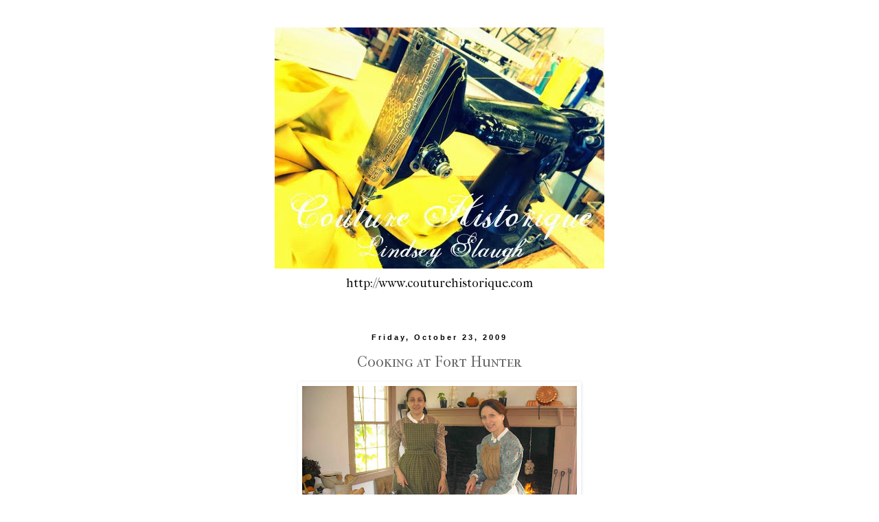

--- FILE ---
content_type: text/html; charset=UTF-8
request_url: http://blog.historicalfashions.com/2009/10/cooking-at-fort-hunter_23.html
body_size: 11050
content:
<!DOCTYPE html>
<html class='v2' dir='ltr' lang='en'>
<head>
<link href='https://www.blogger.com/static/v1/widgets/4128112664-css_bundle_v2.css' rel='stylesheet' type='text/css'/>
<meta content='width=1100' name='viewport'/>
<meta content='text/html; charset=UTF-8' http-equiv='Content-Type'/>
<meta content='blogger' name='generator'/>
<link href='http://blog.historicalfashions.com/favicon.ico' rel='icon' type='image/x-icon'/>
<link href='http://blog.historicalfashions.com/2009/10/cooking-at-fort-hunter_23.html' rel='canonical'/>
<link rel="alternate" type="application/atom+xml" title="Couture Historique - Atom" href="http://blog.historicalfashions.com/feeds/posts/default" />
<link rel="alternate" type="application/rss+xml" title="Couture Historique - RSS" href="http://blog.historicalfashions.com/feeds/posts/default?alt=rss" />
<link rel="service.post" type="application/atom+xml" title="Couture Historique - Atom" href="https://www.blogger.com/feeds/1269572143374898969/posts/default" />

<link rel="alternate" type="application/atom+xml" title="Couture Historique - Atom" href="http://blog.historicalfashions.com/feeds/2525894086546940234/comments/default" />
<!--Can't find substitution for tag [blog.ieCssRetrofitLinks]-->
<link href='https://blogger.googleusercontent.com/img/b/R29vZ2xl/AVvXsEhYJxGmyzkT8aY4tbuGogB8ieDt71ZhtOJ6q1C6ZkrPwhzwk3j_2sVpqQTc8tIh1tklC2DxsdVMsLFhudBEPYfegEDdAyGwyOwWyOCOuY0R4O0-cjkACCCXXCY0ldrvnzkTrbdCzjq44aY5/s400/Ft.HunterDays-Audrey&Nancy.jpg' rel='image_src'/>
<meta content='http://blog.historicalfashions.com/2009/10/cooking-at-fort-hunter_23.html' property='og:url'/>
<meta content='Cooking at Fort Hunter' property='og:title'/>
<meta content='Audrey Trussell and Nancy Koch Cooking at Fort Hunter  ' property='og:description'/>
<meta content='https://blogger.googleusercontent.com/img/b/R29vZ2xl/AVvXsEhYJxGmyzkT8aY4tbuGogB8ieDt71ZhtOJ6q1C6ZkrPwhzwk3j_2sVpqQTc8tIh1tklC2DxsdVMsLFhudBEPYfegEDdAyGwyOwWyOCOuY0R4O0-cjkACCCXXCY0ldrvnzkTrbdCzjq44aY5/w1200-h630-p-k-no-nu/Ft.HunterDays-Audrey&Nancy.jpg' property='og:image'/>
<title>Couture Historique: Cooking at Fort Hunter</title>
<style type='text/css'>@font-face{font-family:'IM Fell French Canon';font-style:normal;font-weight:400;font-display:swap;src:url(//fonts.gstatic.com/s/imfellfrenchcanon/v21/-F6ufiNtDWYfYc-tDiyiw08rrghJszkK6foSNNxKzZPy.woff2)format('woff2');unicode-range:U+0000-00FF,U+0131,U+0152-0153,U+02BB-02BC,U+02C6,U+02DA,U+02DC,U+0304,U+0308,U+0329,U+2000-206F,U+20AC,U+2122,U+2191,U+2193,U+2212,U+2215,U+FEFF,U+FFFD;}@font-face{font-family:'IM Fell French Canon SC';font-style:normal;font-weight:400;font-display:swap;src:url(//fonts.gstatic.com/s/imfellfrenchcanonsc/v23/FBVmdCru5-ifcor2bgq9V89khWcmQghEURY7H0czWhG3IkqG.woff2)format('woff2');unicode-range:U+0000-00FF,U+0131,U+0152-0153,U+02BB-02BC,U+02C6,U+02DA,U+02DC,U+0304,U+0308,U+0329,U+2000-206F,U+20AC,U+2122,U+2191,U+2193,U+2212,U+2215,U+FEFF,U+FFFD;}</style>
<style id='page-skin-1' type='text/css'><!--
/*
-----------------------------------------------
Blogger Template Style
Name:     Simple
Designer: Blogger
URL:      www.blogger.com
----------------------------------------------- */
/* Content
----------------------------------------------- */
body {
font: normal normal 12px IM Fell French Canon;
color: #666666;
background: #ffffff none repeat scroll top left;
padding: 0 0 0 0;
}
html body .region-inner {
min-width: 0;
max-width: 100%;
width: auto;
}
h2 {
font-size: 22px;
}
a:link {
text-decoration:none;
color: #2288bb;
}
a:visited {
text-decoration:none;
color: #888888;
}
a:hover {
text-decoration:underline;
color: #2288bb;
}
.body-fauxcolumn-outer .fauxcolumn-inner {
background: transparent none repeat scroll top left;
_background-image: none;
}
.body-fauxcolumn-outer .cap-top {
position: absolute;
z-index: 1;
height: 400px;
width: 100%;
}
.body-fauxcolumn-outer .cap-top .cap-left {
width: 100%;
background: transparent none repeat-x scroll top left;
_background-image: none;
}
.content-outer {
-moz-box-shadow: 0 0 0 rgba(0, 0, 0, .15);
-webkit-box-shadow: 0 0 0 rgba(0, 0, 0, .15);
-goog-ms-box-shadow: 0 0 0 #333333;
box-shadow: 0 0 0 rgba(0, 0, 0, .15);
margin-bottom: 1px;
}
.content-inner {
padding: 10px 40px;
}
.content-inner {
background-color: #ffffff;
}
/* Header
----------------------------------------------- */
.header-outer {
background: transparent none repeat-x scroll 0 -400px;
_background-image: none;
}
.Header h1 {
font: normal normal 40px IM Fell French Canon SC;
color: #000000;
text-shadow: 0 0 0 rgba(0, 0, 0, .2);
}
.Header h1 a {
color: #000000;
}
.Header .description {
font-size: 18px;
color: #000000;
}
.header-inner .Header .titlewrapper {
padding: 22px 0;
}
.header-inner .Header .descriptionwrapper {
padding: 0 0;
}
/* Tabs
----------------------------------------------- */
.tabs-inner .section:first-child {
border-top: 0 solid #ffffff;
}
.tabs-inner .section:first-child ul {
margin-top: -1px;
border-top: 1px solid #ffffff;
border-left: 1px solid #ffffff;
border-right: 1px solid #ffffff;
}
.tabs-inner .widget ul {
background: transparent none repeat-x scroll 0 -800px;
_background-image: none;
border-bottom: 1px solid #ffffff;
margin-top: 0;
margin-left: -30px;
margin-right: -30px;
}
.tabs-inner .widget li a {
display: inline-block;
padding: .6em 1em;
font: normal normal 12px IM Fell French Canon;
color: #000000;
border-left: 1px solid #ffffff;
border-right: 1px solid #ffffff;
}
.tabs-inner .widget li:first-child a {
border-left: none;
}
.tabs-inner .widget li.selected a, .tabs-inner .widget li a:hover {
color: #000000;
background-color: #ffffff;
text-decoration: none;
}
/* Columns
----------------------------------------------- */
.main-outer {
border-top: 0 solid transparent;
}
.fauxcolumn-left-outer .fauxcolumn-inner {
border-right: 1px solid transparent;
}
.fauxcolumn-right-outer .fauxcolumn-inner {
border-left: 1px solid transparent;
}
/* Headings
----------------------------------------------- */
div.widget > h2,
div.widget h2.title {
margin: 0 0 1em 0;
font: normal bold 11px IM Fell French Canon;
color: #666666;
}
/* Widgets
----------------------------------------------- */
.widget .zippy {
color: #999999;
text-shadow: 2px 2px 1px rgba(0, 0, 0, .1);
}
.widget .popular-posts ul {
list-style: none;
}
/* Posts
----------------------------------------------- */
h2.date-header {
font: normal bold 11px Arial, Tahoma, Helvetica, FreeSans, sans-serif;
}
.date-header span {
background-color: #ffffff;
color: #000000;
padding: 0.4em;
letter-spacing: 3px;
margin: inherit;
}
.main-inner {
padding-top: 35px;
padding-bottom: 65px;
}
.main-inner .column-center-inner {
padding: 0 0;
}
.main-inner .column-center-inner .section {
margin: 0 1em;
}
.post {
margin: 0 0 45px 0;
}
h3.post-title, .comments h4 {
font: normal normal 22px IM Fell French Canon SC;
margin: .75em 0 0;
}
.post-body {
font-size: 110%;
line-height: 1.4;
position: relative;
}
.post-body img, .post-body .tr-caption-container, .Profile img, .Image img,
.BlogList .item-thumbnail img {
padding: 2px;
background: #ffffff;
border: 1px solid #ffffff;
-moz-box-shadow: 1px 1px 5px rgba(0, 0, 0, .1);
-webkit-box-shadow: 1px 1px 5px rgba(0, 0, 0, .1);
box-shadow: 1px 1px 5px rgba(0, 0, 0, .1);
}
.post-body img, .post-body .tr-caption-container {
padding: 5px;
}
.post-body .tr-caption-container {
color: #666666;
}
.post-body .tr-caption-container img {
padding: 0;
background: transparent;
border: none;
-moz-box-shadow: 0 0 0 rgba(0, 0, 0, .1);
-webkit-box-shadow: 0 0 0 rgba(0, 0, 0, .1);
box-shadow: 0 0 0 rgba(0, 0, 0, .1);
}
.post-header {
margin: 0 0 1.5em;
line-height: 1.6;
font-size: 90%;
}
.post-footer {
margin: 20px -2px 0;
padding: 5px 10px;
color: #666666;
background-color: #ffffff;
border-bottom: 1px solid #ffffff;
line-height: 1.6;
font-size: 90%;
}
#comments .comment-author {
padding-top: 1.5em;
border-top: 1px solid transparent;
background-position: 0 1.5em;
}
#comments .comment-author:first-child {
padding-top: 0;
border-top: none;
}
.avatar-image-container {
margin: .2em 0 0;
}
#comments .avatar-image-container img {
border: 1px solid #ffffff;
}
/* Comments
----------------------------------------------- */
.comments .comments-content .icon.blog-author {
background-repeat: no-repeat;
background-image: url([data-uri]);
}
.comments .comments-content .loadmore a {
border-top: 1px solid #999999;
border-bottom: 1px solid #999999;
}
.comments .comment-thread.inline-thread {
background-color: #ffffff;
}
.comments .continue {
border-top: 2px solid #999999;
}
/* Accents
---------------------------------------------- */
.section-columns td.columns-cell {
border-left: 1px solid transparent;
}
.blog-pager {
background: transparent url(//www.blogblog.com/1kt/simple/paging_dot.png) repeat-x scroll top center;
}
.blog-pager-older-link, .home-link,
.blog-pager-newer-link {
background-color: #ffffff;
padding: 5px;
}
.footer-outer {
border-top: 1px dashed #bbbbbb;
}
/* Mobile
----------------------------------------------- */
body.mobile  {
background-size: auto;
}
.mobile .body-fauxcolumn-outer {
background: transparent none repeat scroll top left;
}
.mobile .body-fauxcolumn-outer .cap-top {
background-size: 100% auto;
}
.mobile .content-outer {
-webkit-box-shadow: 0 0 3px rgba(0, 0, 0, .15);
box-shadow: 0 0 3px rgba(0, 0, 0, .15);
}
.mobile .tabs-inner .widget ul {
margin-left: 0;
margin-right: 0;
}
.mobile .post {
margin: 0;
}
.mobile .main-inner .column-center-inner .section {
margin: 0;
}
.mobile .date-header span {
padding: 0.1em 10px;
margin: 0 -10px;
}
.mobile h3.post-title {
margin: 0;
}
.mobile .blog-pager {
background: transparent none no-repeat scroll top center;
}
.mobile .footer-outer {
border-top: none;
}
.mobile .main-inner, .mobile .footer-inner {
background-color: #ffffff;
}
.mobile-index-contents {
color: #666666;
}
.mobile-link-button {
background-color: #2288bb;
}
.mobile-link-button a:link, .mobile-link-button a:visited {
color: #ffffff;
}
.mobile .tabs-inner .section:first-child {
border-top: none;
}
.mobile .tabs-inner .PageList .widget-content {
background-color: #ffffff;
color: #000000;
border-top: 1px solid #ffffff;
border-bottom: 1px solid #ffffff;
}
.mobile .tabs-inner .PageList .widget-content .pagelist-arrow {
border-left: 1px solid #ffffff;
}
#header-inner img {margin: 0 auto;}
#header-inner {text-align: center;}
.post-title {text-align:center;}
.date-header {text-align:center;}
--></style>
<style id='template-skin-1' type='text/css'><!--
body {
min-width: 700px;
}
.content-outer, .content-fauxcolumn-outer, .region-inner {
min-width: 700px;
max-width: 700px;
_width: 700px;
}
.main-inner .columns {
padding-left: 0px;
padding-right: 0px;
}
.main-inner .fauxcolumn-center-outer {
left: 0px;
right: 0px;
/* IE6 does not respect left and right together */
_width: expression(this.parentNode.offsetWidth -
parseInt("0px") -
parseInt("0px") + 'px');
}
.main-inner .fauxcolumn-left-outer {
width: 0px;
}
.main-inner .fauxcolumn-right-outer {
width: 0px;
}
.main-inner .column-left-outer {
width: 0px;
right: 100%;
margin-left: -0px;
}
.main-inner .column-right-outer {
width: 0px;
margin-right: -0px;
}
#layout {
min-width: 0;
}
#layout .content-outer {
min-width: 0;
width: 800px;
}
#layout .region-inner {
min-width: 0;
width: auto;
}
body#layout div.add_widget {
padding: 8px;
}
body#layout div.add_widget a {
margin-left: 32px;
}
--></style>
<link href='https://www.blogger.com/dyn-css/authorization.css?targetBlogID=1269572143374898969&amp;zx=6d9ed1ee-f9ce-4a31-b12e-58ae41616bbe' media='none' onload='if(media!=&#39;all&#39;)media=&#39;all&#39;' rel='stylesheet'/><noscript><link href='https://www.blogger.com/dyn-css/authorization.css?targetBlogID=1269572143374898969&amp;zx=6d9ed1ee-f9ce-4a31-b12e-58ae41616bbe' rel='stylesheet'/></noscript>
<meta name='google-adsense-platform-account' content='ca-host-pub-1556223355139109'/>
<meta name='google-adsense-platform-domain' content='blogspot.com'/>

</head>
<body class='loading variant-simplysimple'>
<div class='navbar no-items section' id='navbar' name='Navbar'>
</div>
<div class='body-fauxcolumns'>
<div class='fauxcolumn-outer body-fauxcolumn-outer'>
<div class='cap-top'>
<div class='cap-left'></div>
<div class='cap-right'></div>
</div>
<div class='fauxborder-left'>
<div class='fauxborder-right'></div>
<div class='fauxcolumn-inner'>
</div>
</div>
<div class='cap-bottom'>
<div class='cap-left'></div>
<div class='cap-right'></div>
</div>
</div>
</div>
<div class='content'>
<div class='content-fauxcolumns'>
<div class='fauxcolumn-outer content-fauxcolumn-outer'>
<div class='cap-top'>
<div class='cap-left'></div>
<div class='cap-right'></div>
</div>
<div class='fauxborder-left'>
<div class='fauxborder-right'></div>
<div class='fauxcolumn-inner'>
</div>
</div>
<div class='cap-bottom'>
<div class='cap-left'></div>
<div class='cap-right'></div>
</div>
</div>
</div>
<div class='content-outer'>
<div class='content-cap-top cap-top'>
<div class='cap-left'></div>
<div class='cap-right'></div>
</div>
<div class='fauxborder-left content-fauxborder-left'>
<div class='fauxborder-right content-fauxborder-right'></div>
<div class='content-inner'>
<header>
<div class='header-outer'>
<div class='header-cap-top cap-top'>
<div class='cap-left'></div>
<div class='cap-right'></div>
</div>
<div class='fauxborder-left header-fauxborder-left'>
<div class='fauxborder-right header-fauxborder-right'></div>
<div class='region-inner header-inner'>
<div class='header section' id='header' name='Header'><div class='widget Header' data-version='1' id='Header1'>
<div id='header-inner'>
<a href='http://blog.historicalfashions.com/' style='display: block'>
<img alt='Couture Historique' height='351px; ' id='Header1_headerimg' src='https://blogger.googleusercontent.com/img/b/R29vZ2xl/AVvXsEje3_GA1q4cVDll87Xq5O-q_MSOwBkCLmVH9ac3hPNQcrzJUY9y-3FU4TyzFFxHR9P6wrMxFYZZ0WdQvrCY1U89yskcO1-JBjiTC1iZWtf5Ke_5RLZopidllUEAiaTXYgabTDURUnbpCjsc/s780/IMG_0186-001.JPG' style='display: block' width='480px; '/>
</a>
<div class='descriptionwrapper'>
<p class='description'><span>http://www.couturehistorique.com</span></p>
</div>
</div>
</div></div>
</div>
</div>
<div class='header-cap-bottom cap-bottom'>
<div class='cap-left'></div>
<div class='cap-right'></div>
</div>
</div>
</header>
<div class='tabs-outer'>
<div class='tabs-cap-top cap-top'>
<div class='cap-left'></div>
<div class='cap-right'></div>
</div>
<div class='fauxborder-left tabs-fauxborder-left'>
<div class='fauxborder-right tabs-fauxborder-right'></div>
<div class='region-inner tabs-inner'>
<div class='tabs no-items section' id='crosscol' name='Cross-Column'></div>
<div class='tabs no-items section' id='crosscol-overflow' name='Cross-Column 2'></div>
</div>
</div>
<div class='tabs-cap-bottom cap-bottom'>
<div class='cap-left'></div>
<div class='cap-right'></div>
</div>
</div>
<div class='main-outer'>
<div class='main-cap-top cap-top'>
<div class='cap-left'></div>
<div class='cap-right'></div>
</div>
<div class='fauxborder-left main-fauxborder-left'>
<div class='fauxborder-right main-fauxborder-right'></div>
<div class='region-inner main-inner'>
<div class='columns fauxcolumns'>
<div class='fauxcolumn-outer fauxcolumn-center-outer'>
<div class='cap-top'>
<div class='cap-left'></div>
<div class='cap-right'></div>
</div>
<div class='fauxborder-left'>
<div class='fauxborder-right'></div>
<div class='fauxcolumn-inner'>
</div>
</div>
<div class='cap-bottom'>
<div class='cap-left'></div>
<div class='cap-right'></div>
</div>
</div>
<div class='fauxcolumn-outer fauxcolumn-left-outer'>
<div class='cap-top'>
<div class='cap-left'></div>
<div class='cap-right'></div>
</div>
<div class='fauxborder-left'>
<div class='fauxborder-right'></div>
<div class='fauxcolumn-inner'>
</div>
</div>
<div class='cap-bottom'>
<div class='cap-left'></div>
<div class='cap-right'></div>
</div>
</div>
<div class='fauxcolumn-outer fauxcolumn-right-outer'>
<div class='cap-top'>
<div class='cap-left'></div>
<div class='cap-right'></div>
</div>
<div class='fauxborder-left'>
<div class='fauxborder-right'></div>
<div class='fauxcolumn-inner'>
</div>
</div>
<div class='cap-bottom'>
<div class='cap-left'></div>
<div class='cap-right'></div>
</div>
</div>
<!-- corrects IE6 width calculation -->
<div class='columns-inner'>
<div class='column-center-outer'>
<div class='column-center-inner'>
<div class='main section' id='main' name='Main'><div class='widget Blog' data-version='1' id='Blog1'>
<div class='blog-posts hfeed'>

          <div class="date-outer">
        
<h2 class='date-header'><span>Friday, October 23, 2009</span></h2>

          <div class="date-posts">
        
<div class='post-outer'>
<div class='post hentry uncustomized-post-template' itemprop='blogPost' itemscope='itemscope' itemtype='http://schema.org/BlogPosting'>
<meta content='https://blogger.googleusercontent.com/img/b/R29vZ2xl/AVvXsEhYJxGmyzkT8aY4tbuGogB8ieDt71ZhtOJ6q1C6ZkrPwhzwk3j_2sVpqQTc8tIh1tklC2DxsdVMsLFhudBEPYfegEDdAyGwyOwWyOCOuY0R4O0-cjkACCCXXCY0ldrvnzkTrbdCzjq44aY5/s400/Ft.HunterDays-Audrey&Nancy.jpg' itemprop='image_url'/>
<meta content='1269572143374898969' itemprop='blogId'/>
<meta content='2525894086546940234' itemprop='postId'/>
<a name='2525894086546940234'></a>
<h3 class='post-title entry-title' itemprop='name'>
Cooking at Fort Hunter
</h3>
<div class='post-header'>
<div class='post-header-line-1'></div>
</div>
<div class='post-body entry-content' id='post-body-2525894086546940234' itemprop='description articleBody'>
<div style="MARGIN: 0px auto 10px; TEXT-ALIGN: center"><a href="https://blogger.googleusercontent.com/img/b/R29vZ2xl/AVvXsEhYJxGmyzkT8aY4tbuGogB8ieDt71ZhtOJ6q1C6ZkrPwhzwk3j_2sVpqQTc8tIh1tklC2DxsdVMsLFhudBEPYfegEDdAyGwyOwWyOCOuY0R4O0-cjkACCCXXCY0ldrvnzkTrbdCzjq44aY5/s1600-h/Ft.HunterDays-Audrey&amp;Nancy.jpg"><img alt="" border="0" src="https://blogger.googleusercontent.com/img/b/R29vZ2xl/AVvXsEhYJxGmyzkT8aY4tbuGogB8ieDt71ZhtOJ6q1C6ZkrPwhzwk3j_2sVpqQTc8tIh1tklC2DxsdVMsLFhudBEPYfegEDdAyGwyOwWyOCOuY0R4O0-cjkACCCXXCY0ldrvnzkTrbdCzjq44aY5/s400/Ft.HunterDays-Audrey&amp;Nancy.jpg" /></a><br />Audrey Trussell and Nancy Koch Cooking at Fort Hunter</div><br /><div style="MARGIN: 0px auto 10px; TEXT-ALIGN: center"><a href="https://blogger.googleusercontent.com/img/b/R29vZ2xl/AVvXsEhs8xBQ8Q0ZNO_HIrY4_3HJ2B3We2txlnadGtG6YCZTPeekLbUxtdbs7ZKCs9TT38AySSC7NTwK-Zat2WOZpFrsFb8yzkSEasPzNgGt7xdCDblp6tfJdeatPrvCmsgg4plhBcUg9oOhsErP/s1600-h/100_3185.JPG"><img alt="" border="0" src="https://blogger.googleusercontent.com/img/b/R29vZ2xl/AVvXsEhs8xBQ8Q0ZNO_HIrY4_3HJ2B3We2txlnadGtG6YCZTPeekLbUxtdbs7ZKCs9TT38AySSC7NTwK-Zat2WOZpFrsFb8yzkSEasPzNgGt7xdCDblp6tfJdeatPrvCmsgg4plhBcUg9oOhsErP/s400/100_3185.JPG" /></a> </div><div style='clear:both; text-align:CENTER'><a href="http://picasa.google.com/blogger/" target="ext"><img align="middle" alt="Posted by Picasa" border="0" src="http://photos1.blogger.com/pbp.gif" style="border: 0px none ; padding: 0px; background: transparent none repeat scroll 0% 50%; -moz-background-clip: initial; -moz-background-origin: initial; -moz-background-inline-policy: initial;" /></a></div>
<div style='clear: both;'></div>
</div>
<div class='post-footer'>
<div class='post-footer-line post-footer-line-1'>
<span class='post-author vcard'>
</span>
<span class='post-timestamp'>
</span>
<span class='post-comment-link'>
</span>
<span class='post-icons'>
<span class='item-control blog-admin pid-766971514'>
<a href='https://www.blogger.com/post-edit.g?blogID=1269572143374898969&postID=2525894086546940234&from=pencil' title='Edit Post'>
<img alt='' class='icon-action' height='18' src='https://resources.blogblog.com/img/icon18_edit_allbkg.gif' width='18'/>
</a>
</span>
</span>
<div class='post-share-buttons goog-inline-block'>
</div>
</div>
<div class='post-footer-line post-footer-line-2'>
<span class='post-labels'>
</span>
</div>
<div class='post-footer-line post-footer-line-3'>
<span class='post-location'>
</span>
</div>
</div>
</div>
<div class='comments' id='comments'>
<a name='comments'></a>
<h4>1 comment:</h4>
<div class='comments-content'>
<script async='async' src='' type='text/javascript'></script>
<script type='text/javascript'>
    (function() {
      var items = null;
      var msgs = null;
      var config = {};

// <![CDATA[
      var cursor = null;
      if (items && items.length > 0) {
        cursor = parseInt(items[items.length - 1].timestamp) + 1;
      }

      var bodyFromEntry = function(entry) {
        var text = (entry &&
                    ((entry.content && entry.content.$t) ||
                     (entry.summary && entry.summary.$t))) ||
            '';
        if (entry && entry.gd$extendedProperty) {
          for (var k in entry.gd$extendedProperty) {
            if (entry.gd$extendedProperty[k].name == 'blogger.contentRemoved') {
              return '<span class="deleted-comment">' + text + '</span>';
            }
          }
        }
        return text;
      }

      var parse = function(data) {
        cursor = null;
        var comments = [];
        if (data && data.feed && data.feed.entry) {
          for (var i = 0, entry; entry = data.feed.entry[i]; i++) {
            var comment = {};
            // comment ID, parsed out of the original id format
            var id = /blog-(\d+).post-(\d+)/.exec(entry.id.$t);
            comment.id = id ? id[2] : null;
            comment.body = bodyFromEntry(entry);
            comment.timestamp = Date.parse(entry.published.$t) + '';
            if (entry.author && entry.author.constructor === Array) {
              var auth = entry.author[0];
              if (auth) {
                comment.author = {
                  name: (auth.name ? auth.name.$t : undefined),
                  profileUrl: (auth.uri ? auth.uri.$t : undefined),
                  avatarUrl: (auth.gd$image ? auth.gd$image.src : undefined)
                };
              }
            }
            if (entry.link) {
              if (entry.link[2]) {
                comment.link = comment.permalink = entry.link[2].href;
              }
              if (entry.link[3]) {
                var pid = /.*comments\/default\/(\d+)\?.*/.exec(entry.link[3].href);
                if (pid && pid[1]) {
                  comment.parentId = pid[1];
                }
              }
            }
            comment.deleteclass = 'item-control blog-admin';
            if (entry.gd$extendedProperty) {
              for (var k in entry.gd$extendedProperty) {
                if (entry.gd$extendedProperty[k].name == 'blogger.itemClass') {
                  comment.deleteclass += ' ' + entry.gd$extendedProperty[k].value;
                } else if (entry.gd$extendedProperty[k].name == 'blogger.displayTime') {
                  comment.displayTime = entry.gd$extendedProperty[k].value;
                }
              }
            }
            comments.push(comment);
          }
        }
        return comments;
      };

      var paginator = function(callback) {
        if (hasMore()) {
          var url = config.feed + '?alt=json&v=2&orderby=published&reverse=false&max-results=50';
          if (cursor) {
            url += '&published-min=' + new Date(cursor).toISOString();
          }
          window.bloggercomments = function(data) {
            var parsed = parse(data);
            cursor = parsed.length < 50 ? null
                : parseInt(parsed[parsed.length - 1].timestamp) + 1
            callback(parsed);
            window.bloggercomments = null;
          }
          url += '&callback=bloggercomments';
          var script = document.createElement('script');
          script.type = 'text/javascript';
          script.src = url;
          document.getElementsByTagName('head')[0].appendChild(script);
        }
      };
      var hasMore = function() {
        return !!cursor;
      };
      var getMeta = function(key, comment) {
        if ('iswriter' == key) {
          var matches = !!comment.author
              && comment.author.name == config.authorName
              && comment.author.profileUrl == config.authorUrl;
          return matches ? 'true' : '';
        } else if ('deletelink' == key) {
          return config.baseUri + '/comment/delete/'
               + config.blogId + '/' + comment.id;
        } else if ('deleteclass' == key) {
          return comment.deleteclass;
        }
        return '';
      };

      var replybox = null;
      var replyUrlParts = null;
      var replyParent = undefined;

      var onReply = function(commentId, domId) {
        if (replybox == null) {
          // lazily cache replybox, and adjust to suit this style:
          replybox = document.getElementById('comment-editor');
          if (replybox != null) {
            replybox.height = '250px';
            replybox.style.display = 'block';
            replyUrlParts = replybox.src.split('#');
          }
        }
        if (replybox && (commentId !== replyParent)) {
          replybox.src = '';
          document.getElementById(domId).insertBefore(replybox, null);
          replybox.src = replyUrlParts[0]
              + (commentId ? '&parentID=' + commentId : '')
              + '#' + replyUrlParts[1];
          replyParent = commentId;
        }
      };

      var hash = (window.location.hash || '#').substring(1);
      var startThread, targetComment;
      if (/^comment-form_/.test(hash)) {
        startThread = hash.substring('comment-form_'.length);
      } else if (/^c[0-9]+$/.test(hash)) {
        targetComment = hash.substring(1);
      }

      // Configure commenting API:
      var configJso = {
        'maxDepth': config.maxThreadDepth
      };
      var provider = {
        'id': config.postId,
        'data': items,
        'loadNext': paginator,
        'hasMore': hasMore,
        'getMeta': getMeta,
        'onReply': onReply,
        'rendered': true,
        'initComment': targetComment,
        'initReplyThread': startThread,
        'config': configJso,
        'messages': msgs
      };

      var render = function() {
        if (window.goog && window.goog.comments) {
          var holder = document.getElementById('comment-holder');
          window.goog.comments.render(holder, provider);
        }
      };

      // render now, or queue to render when library loads:
      if (window.goog && window.goog.comments) {
        render();
      } else {
        window.goog = window.goog || {};
        window.goog.comments = window.goog.comments || {};
        window.goog.comments.loadQueue = window.goog.comments.loadQueue || [];
        window.goog.comments.loadQueue.push(render);
      }
    })();
// ]]>
  </script>
<div id='comment-holder'>
<div class="comment-thread toplevel-thread"><ol id="top-ra"><li class="comment" id="c5782436253680517318"><div class="avatar-image-container"><img src="//resources.blogblog.com/img/blank.gif" alt=""/></div><div class="comment-block"><div class="comment-header"><cite class="user">Anonymous</cite><span class="icon user "></span><span class="datetime secondary-text"><a rel="nofollow" href="http://blog.historicalfashions.com/2009/10/cooking-at-fort-hunter_23.html?showComment=1256962228645#c5782436253680517318">October 31, 2009 at 12:10&#8239;AM</a></span></div><p class="comment-content">I just found your new blog. So this is weird about the brown dress Audrey is wearing. I just used scraps of that fabric as a hem facing in my new work dress. The scraps are super old and were given to me. <br><br>-Loretta</p><span class="comment-actions secondary-text"><a class="comment-reply" target="_self" data-comment-id="5782436253680517318">Reply</a><span class="item-control blog-admin blog-admin pid-1884152253"><a target="_self" href="https://www.blogger.com/comment/delete/1269572143374898969/5782436253680517318">Delete</a></span></span></div><div class="comment-replies"><div id="c5782436253680517318-rt" class="comment-thread inline-thread hidden"><span class="thread-toggle thread-expanded"><span class="thread-arrow"></span><span class="thread-count"><a target="_self">Replies</a></span></span><ol id="c5782436253680517318-ra" class="thread-chrome thread-expanded"><div></div><div id="c5782436253680517318-continue" class="continue"><a class="comment-reply" target="_self" data-comment-id="5782436253680517318">Reply</a></div></ol></div></div><div class="comment-replybox-single" id="c5782436253680517318-ce"></div></li></ol><div id="top-continue" class="continue"><a class="comment-reply" target="_self">Add comment</a></div><div class="comment-replybox-thread" id="top-ce"></div><div class="loadmore hidden" data-post-id="2525894086546940234"><a target="_self">Load more...</a></div></div>
</div>
</div>
<p class='comment-footer'>
<div class='comment-form'>
<a name='comment-form'></a>
<p>
</p>
<a href='https://www.blogger.com/comment/frame/1269572143374898969?po=2525894086546940234&hl=en&saa=85391&origin=http://blog.historicalfashions.com' id='comment-editor-src'></a>
<iframe allowtransparency='true' class='blogger-iframe-colorize blogger-comment-from-post' frameborder='0' height='410px' id='comment-editor' name='comment-editor' src='' width='100%'></iframe>
<script src='https://www.blogger.com/static/v1/jsbin/1345082660-comment_from_post_iframe.js' type='text/javascript'></script>
<script type='text/javascript'>
      BLOG_CMT_createIframe('https://www.blogger.com/rpc_relay.html');
    </script>
</div>
</p>
<div id='backlinks-container'>
<div id='Blog1_backlinks-container'>
</div>
</div>
</div>
</div>

        </div></div>
      
</div>
<div class='blog-pager' id='blog-pager'>
<span id='blog-pager-newer-link'>
<a class='blog-pager-newer-link' href='http://blog.historicalfashions.com/2009/10/legend-of-sleepy-hollow.html' id='Blog1_blog-pager-newer-link' title='Newer Post'>Newer Post</a>
</span>
<span id='blog-pager-older-link'>
<a class='blog-pager-older-link' href='http://blog.historicalfashions.com/2009/10/cooking-at-fort-hunter.html' id='Blog1_blog-pager-older-link' title='Older Post'>Older Post</a>
</span>
<a class='home-link' href='http://blog.historicalfashions.com/'>Home</a>
</div>
<div class='clear'></div>
<div class='post-feeds'>
<div class='feed-links'>
Subscribe to:
<a class='feed-link' href='http://blog.historicalfashions.com/feeds/2525894086546940234/comments/default' target='_blank' type='application/atom+xml'>Post Comments (Atom)</a>
</div>
</div>
</div></div>
</div>
</div>
<div class='column-left-outer'>
<div class='column-left-inner'>
<aside>
</aside>
</div>
</div>
<div class='column-right-outer'>
<div class='column-right-inner'>
<aside>
</aside>
</div>
</div>
</div>
<div style='clear: both'></div>
<!-- columns -->
</div>
<!-- main -->
</div>
</div>
<div class='main-cap-bottom cap-bottom'>
<div class='cap-left'></div>
<div class='cap-right'></div>
</div>
</div>
<footer>
<div class='footer-outer'>
<div class='footer-cap-top cap-top'>
<div class='cap-left'></div>
<div class='cap-right'></div>
</div>
<div class='fauxborder-left footer-fauxborder-left'>
<div class='fauxborder-right footer-fauxborder-right'></div>
<div class='region-inner footer-inner'>
<div class='foot section' id='footer-1'><div class='widget BlogSearch' data-version='1' id='BlogSearch1'>
<h2 class='title'>Search This Blog</h2>
<div class='widget-content'>
<div id='BlogSearch1_form'>
<form action='http://blog.historicalfashions.com/search' class='gsc-search-box' target='_top'>
<table cellpadding='0' cellspacing='0' class='gsc-search-box'>
<tbody>
<tr>
<td class='gsc-input'>
<input autocomplete='off' class='gsc-input' name='q' size='10' title='search' type='text' value=''/>
</td>
<td class='gsc-search-button'>
<input class='gsc-search-button' title='search' type='submit' value='Search'/>
</td>
</tr>
</tbody>
</table>
</form>
</div>
</div>
<div class='clear'></div>
</div><div class='widget Label' data-version='1' id='Label1'>
<h2>Labels</h2>
<div class='widget-content list-label-widget-content'>
<ul>
<li>
<a dir='ltr' href='http://blog.historicalfashions.com/search/label/1770s'>1770s</a>
<span dir='ltr'>(16)</span>
</li>
<li>
<a dir='ltr' href='http://blog.historicalfashions.com/search/label/1790s'>1790s</a>
<span dir='ltr'>(18)</span>
</li>
<li>
<a dir='ltr' href='http://blog.historicalfashions.com/search/label/1800s'>1800s</a>
<span dir='ltr'>(13)</span>
</li>
<li>
<a dir='ltr' href='http://blog.historicalfashions.com/search/label/1810s'>1810s</a>
<span dir='ltr'>(2)</span>
</li>
<li>
<a dir='ltr' href='http://blog.historicalfashions.com/search/label/1860s'>1860s</a>
<span dir='ltr'>(81)</span>
</li>
<li>
<a dir='ltr' href='http://blog.historicalfashions.com/search/label/1870s'>1870s</a>
<span dir='ltr'>(10)</span>
</li>
<li>
<a dir='ltr' href='http://blog.historicalfashions.com/search/label/1880s'>1880s</a>
<span dir='ltr'>(10)</span>
</li>
<li>
<a dir='ltr' href='http://blog.historicalfashions.com/search/label/1890s'>1890s</a>
<span dir='ltr'>(3)</span>
</li>
<li>
<a dir='ltr' href='http://blog.historicalfashions.com/search/label/1920s'>1920s</a>
<span dir='ltr'>(17)</span>
</li>
<li>
<a dir='ltr' href='http://blog.historicalfashions.com/search/label/1930s'>1930s</a>
<span dir='ltr'>(8)</span>
</li>
<li>
<a dir='ltr' href='http://blog.historicalfashions.com/search/label/1940s'>1940s</a>
<span dir='ltr'>(1)</span>
</li>
<li>
<a dir='ltr' href='http://blog.historicalfashions.com/search/label/1950s'>1950s</a>
<span dir='ltr'>(6)</span>
</li>
<li>
<a dir='ltr' href='http://blog.historicalfashions.com/search/label/1960s'>1960s</a>
<span dir='ltr'>(1)</span>
</li>
<li>
<a dir='ltr' href='http://blog.historicalfashions.com/search/label/Books'>Books</a>
<span dir='ltr'>(2)</span>
</li>
<li>
<a dir='ltr' href='http://blog.historicalfashions.com/search/label/Carnegie%20Mellon%20Productions'>Carnegie Mellon Productions</a>
<span dir='ltr'>(8)</span>
</li>
<li>
<a dir='ltr' href='http://blog.historicalfashions.com/search/label/Corset'>Corset</a>
<span dir='ltr'>(6)</span>
</li>
<li>
<a dir='ltr' href='http://blog.historicalfashions.com/search/label/Costume%20Design'>Costume Design</a>
<span dir='ltr'>(4)</span>
</li>
<li>
<a dir='ltr' href='http://blog.historicalfashions.com/search/label/Couture%20Sewing%20Techniques'>Couture Sewing Techniques</a>
<span dir='ltr'>(9)</span>
</li>
<li>
<a dir='ltr' href='http://blog.historicalfashions.com/search/label/Fabric%20Modification'>Fabric Modification</a>
<span dir='ltr'>(3)</span>
</li>
<li>
<a dir='ltr' href='http://blog.historicalfashions.com/search/label/Fancy%20Dress%20Costumes'>Fancy Dress Costumes</a>
<span dir='ltr'>(9)</span>
</li>
<li>
<a dir='ltr' href='http://blog.historicalfashions.com/search/label/Fashion'>Fashion</a>
<span dir='ltr'>(1)</span>
</li>
<li>
<a dir='ltr' href='http://blog.historicalfashions.com/search/label/Hairstyles'>Hairstyles</a>
<span dir='ltr'>(12)</span>
</li>
<li>
<a dir='ltr' href='http://blog.historicalfashions.com/search/label/Lancaster%20At%20War'>Lancaster At War</a>
<span dir='ltr'>(4)</span>
</li>
<li>
<a dir='ltr' href='http://blog.historicalfashions.com/search/label/Millinery'>Millinery</a>
<span dir='ltr'>(8)</span>
</li>
<li>
<a dir='ltr' href='http://blog.historicalfashions.com/search/label/Modern%20Clothing'>Modern Clothing</a>
<span dir='ltr'>(14)</span>
</li>
<li>
<a dir='ltr' href='http://blog.historicalfashions.com/search/label/Parasols'>Parasols</a>
<span dir='ltr'>(3)</span>
</li>
<li>
<a dir='ltr' href='http://blog.historicalfashions.com/search/label/Pittsburgh'>Pittsburgh</a>
<span dir='ltr'>(2)</span>
</li>
<li>
<a dir='ltr' href='http://blog.historicalfashions.com/search/label/Rock%20Ford%20Plantation'>Rock Ford Plantation</a>
<span dir='ltr'>(7)</span>
</li>
<li>
<a dir='ltr' href='http://blog.historicalfashions.com/search/label/Sewing%20Room'>Sewing Room</a>
<span dir='ltr'>(2)</span>
</li>
<li>
<a dir='ltr' href='http://blog.historicalfashions.com/search/label/Stays'>Stays</a>
<span dir='ltr'>(7)</span>
</li>
<li>
<a dir='ltr' href='http://blog.historicalfashions.com/search/label/Stays%20-%20Corded'>Stays - Corded</a>
<span dir='ltr'>(2)</span>
</li>
<li>
<a dir='ltr' href='http://blog.historicalfashions.com/search/label/Travels'>Travels</a>
<span dir='ltr'>(2)</span>
</li>
</ul>
<div class='clear'></div>
</div>
</div></div>
<!-- outside of the include in order to lock Attribution widget -->
<div class='foot section' id='footer-3' name='Footer'><div class='widget Attribution' data-version='1' id='Attribution1'>
<div class='widget-content' style='text-align: center;'>
Simple theme. Powered by <a href='https://www.blogger.com' target='_blank'>Blogger</a>.
</div>
<div class='clear'></div>
</div></div>
</div>
</div>
<div class='footer-cap-bottom cap-bottom'>
<div class='cap-left'></div>
<div class='cap-right'></div>
</div>
</div>
</footer>
<!-- content -->
</div>
</div>
<div class='content-cap-bottom cap-bottom'>
<div class='cap-left'></div>
<div class='cap-right'></div>
</div>
</div>
</div>
<script type='text/javascript'>
    window.setTimeout(function() {
        document.body.className = document.body.className.replace('loading', '');
      }, 10);
  </script>

<script type="text/javascript" src="https://www.blogger.com/static/v1/widgets/382300504-widgets.js"></script>
<script type='text/javascript'>
window['__wavt'] = 'AOuZoY66Njn74C1JPH_HcoV-YqVTryeYkA:1766089480347';_WidgetManager._Init('//www.blogger.com/rearrange?blogID\x3d1269572143374898969','//blog.historicalfashions.com/2009/10/cooking-at-fort-hunter_23.html','1269572143374898969');
_WidgetManager._SetDataContext([{'name': 'blog', 'data': {'blogId': '1269572143374898969', 'title': 'Couture Historique', 'url': 'http://blog.historicalfashions.com/2009/10/cooking-at-fort-hunter_23.html', 'canonicalUrl': 'http://blog.historicalfashions.com/2009/10/cooking-at-fort-hunter_23.html', 'homepageUrl': 'http://blog.historicalfashions.com/', 'searchUrl': 'http://blog.historicalfashions.com/search', 'canonicalHomepageUrl': 'http://blog.historicalfashions.com/', 'blogspotFaviconUrl': 'http://blog.historicalfashions.com/favicon.ico', 'bloggerUrl': 'https://www.blogger.com', 'hasCustomDomain': true, 'httpsEnabled': false, 'enabledCommentProfileImages': true, 'gPlusViewType': 'FILTERED_POSTMOD', 'adultContent': false, 'analyticsAccountNumber': '', 'encoding': 'UTF-8', 'locale': 'en', 'localeUnderscoreDelimited': 'en', 'languageDirection': 'ltr', 'isPrivate': false, 'isMobile': false, 'isMobileRequest': false, 'mobileClass': '', 'isPrivateBlog': false, 'isDynamicViewsAvailable': true, 'feedLinks': '\x3clink rel\x3d\x22alternate\x22 type\x3d\x22application/atom+xml\x22 title\x3d\x22Couture Historique - Atom\x22 href\x3d\x22http://blog.historicalfashions.com/feeds/posts/default\x22 /\x3e\n\x3clink rel\x3d\x22alternate\x22 type\x3d\x22application/rss+xml\x22 title\x3d\x22Couture Historique - RSS\x22 href\x3d\x22http://blog.historicalfashions.com/feeds/posts/default?alt\x3drss\x22 /\x3e\n\x3clink rel\x3d\x22service.post\x22 type\x3d\x22application/atom+xml\x22 title\x3d\x22Couture Historique - Atom\x22 href\x3d\x22https://www.blogger.com/feeds/1269572143374898969/posts/default\x22 /\x3e\n\n\x3clink rel\x3d\x22alternate\x22 type\x3d\x22application/atom+xml\x22 title\x3d\x22Couture Historique - Atom\x22 href\x3d\x22http://blog.historicalfashions.com/feeds/2525894086546940234/comments/default\x22 /\x3e\n', 'meTag': '', 'adsenseHostId': 'ca-host-pub-1556223355139109', 'adsenseHasAds': false, 'adsenseAutoAds': false, 'boqCommentIframeForm': true, 'loginRedirectParam': '', 'isGoogleEverywhereLinkTooltipEnabled': true, 'view': '', 'dynamicViewsCommentsSrc': '//www.blogblog.com/dynamicviews/4224c15c4e7c9321/js/comments.js', 'dynamicViewsScriptSrc': '//www.blogblog.com/dynamicviews/daef15016aa26cab', 'plusOneApiSrc': 'https://apis.google.com/js/platform.js', 'disableGComments': true, 'interstitialAccepted': false, 'sharing': {'platforms': [{'name': 'Get link', 'key': 'link', 'shareMessage': 'Get link', 'target': ''}, {'name': 'Facebook', 'key': 'facebook', 'shareMessage': 'Share to Facebook', 'target': 'facebook'}, {'name': 'BlogThis!', 'key': 'blogThis', 'shareMessage': 'BlogThis!', 'target': 'blog'}, {'name': 'X', 'key': 'twitter', 'shareMessage': 'Share to X', 'target': 'twitter'}, {'name': 'Pinterest', 'key': 'pinterest', 'shareMessage': 'Share to Pinterest', 'target': 'pinterest'}, {'name': 'Email', 'key': 'email', 'shareMessage': 'Email', 'target': 'email'}], 'disableGooglePlus': true, 'googlePlusShareButtonWidth': 0, 'googlePlusBootstrap': '\x3cscript type\x3d\x22text/javascript\x22\x3ewindow.___gcfg \x3d {\x27lang\x27: \x27en\x27};\x3c/script\x3e'}, 'hasCustomJumpLinkMessage': false, 'jumpLinkMessage': 'Read more', 'pageType': 'item', 'postId': '2525894086546940234', 'postImageThumbnailUrl': 'https://blogger.googleusercontent.com/img/b/R29vZ2xl/AVvXsEhYJxGmyzkT8aY4tbuGogB8ieDt71ZhtOJ6q1C6ZkrPwhzwk3j_2sVpqQTc8tIh1tklC2DxsdVMsLFhudBEPYfegEDdAyGwyOwWyOCOuY0R4O0-cjkACCCXXCY0ldrvnzkTrbdCzjq44aY5/s72-c/Ft.HunterDays-Audrey\x26Nancy.jpg', 'postImageUrl': 'https://blogger.googleusercontent.com/img/b/R29vZ2xl/AVvXsEhYJxGmyzkT8aY4tbuGogB8ieDt71ZhtOJ6q1C6ZkrPwhzwk3j_2sVpqQTc8tIh1tklC2DxsdVMsLFhudBEPYfegEDdAyGwyOwWyOCOuY0R4O0-cjkACCCXXCY0ldrvnzkTrbdCzjq44aY5/s400/Ft.HunterDays-Audrey\x26Nancy.jpg', 'pageName': 'Cooking at Fort Hunter', 'pageTitle': 'Couture Historique: Cooking at Fort Hunter'}}, {'name': 'features', 'data': {}}, {'name': 'messages', 'data': {'edit': 'Edit', 'linkCopiedToClipboard': 'Link copied to clipboard!', 'ok': 'Ok', 'postLink': 'Post Link'}}, {'name': 'template', 'data': {'name': 'Simple', 'localizedName': 'Simple', 'isResponsive': false, 'isAlternateRendering': false, 'isCustom': false, 'variant': 'simplysimple', 'variantId': 'simplysimple'}}, {'name': 'view', 'data': {'classic': {'name': 'classic', 'url': '?view\x3dclassic'}, 'flipcard': {'name': 'flipcard', 'url': '?view\x3dflipcard'}, 'magazine': {'name': 'magazine', 'url': '?view\x3dmagazine'}, 'mosaic': {'name': 'mosaic', 'url': '?view\x3dmosaic'}, 'sidebar': {'name': 'sidebar', 'url': '?view\x3dsidebar'}, 'snapshot': {'name': 'snapshot', 'url': '?view\x3dsnapshot'}, 'timeslide': {'name': 'timeslide', 'url': '?view\x3dtimeslide'}, 'isMobile': false, 'title': 'Cooking at Fort Hunter', 'description': 'Audrey Trussell and Nancy Koch Cooking at Fort Hunter  ', 'featuredImage': 'https://blogger.googleusercontent.com/img/b/R29vZ2xl/AVvXsEhYJxGmyzkT8aY4tbuGogB8ieDt71ZhtOJ6q1C6ZkrPwhzwk3j_2sVpqQTc8tIh1tklC2DxsdVMsLFhudBEPYfegEDdAyGwyOwWyOCOuY0R4O0-cjkACCCXXCY0ldrvnzkTrbdCzjq44aY5/s400/Ft.HunterDays-Audrey\x26Nancy.jpg', 'url': 'http://blog.historicalfashions.com/2009/10/cooking-at-fort-hunter_23.html', 'type': 'item', 'isSingleItem': true, 'isMultipleItems': false, 'isError': false, 'isPage': false, 'isPost': true, 'isHomepage': false, 'isArchive': false, 'isLabelSearch': false, 'postId': 2525894086546940234}}]);
_WidgetManager._RegisterWidget('_HeaderView', new _WidgetInfo('Header1', 'header', document.getElementById('Header1'), {}, 'displayModeFull'));
_WidgetManager._RegisterWidget('_BlogView', new _WidgetInfo('Blog1', 'main', document.getElementById('Blog1'), {'cmtInteractionsEnabled': false, 'lightboxEnabled': true, 'lightboxModuleUrl': 'https://www.blogger.com/static/v1/jsbin/2485970545-lbx.js', 'lightboxCssUrl': 'https://www.blogger.com/static/v1/v-css/828616780-lightbox_bundle.css'}, 'displayModeFull'));
_WidgetManager._RegisterWidget('_BlogSearchView', new _WidgetInfo('BlogSearch1', 'footer-1', document.getElementById('BlogSearch1'), {}, 'displayModeFull'));
_WidgetManager._RegisterWidget('_LabelView', new _WidgetInfo('Label1', 'footer-1', document.getElementById('Label1'), {}, 'displayModeFull'));
_WidgetManager._RegisterWidget('_AttributionView', new _WidgetInfo('Attribution1', 'footer-3', document.getElementById('Attribution1'), {}, 'displayModeFull'));
</script>
</body>
</html>